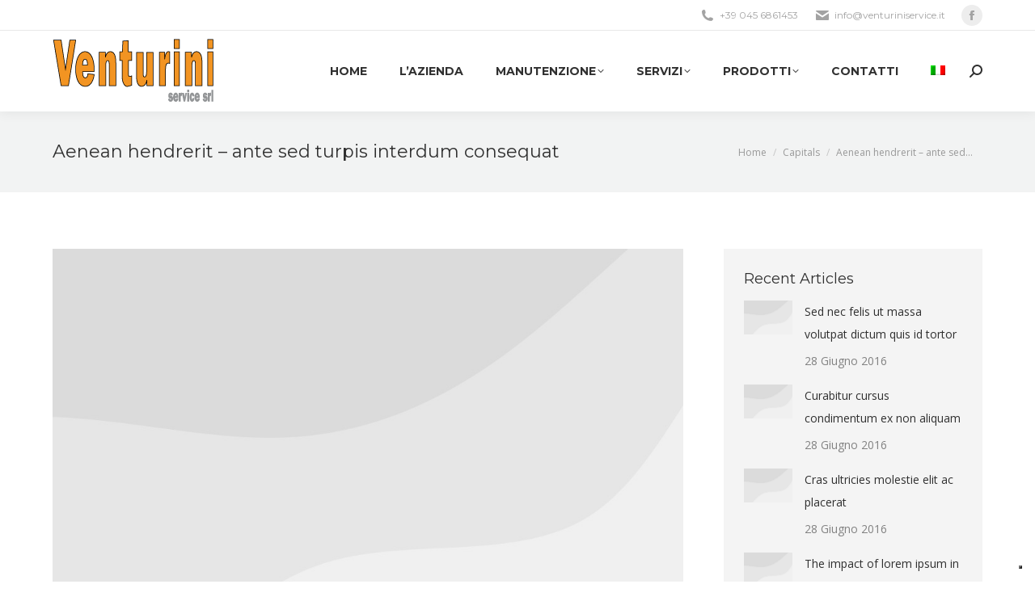

--- FILE ---
content_type: text/html; charset=UTF-8
request_url: https://venturiniservice.it/infrastructure-must-not-fall-down-the-cracks/
body_size: 19599
content:
<!DOCTYPE html>
<!--[if !(IE 6) | !(IE 7) | !(IE 8)  ]><!-->
<html lang="it-IT" class="no-js">
<!--<![endif]-->
<head>
	<meta charset="UTF-8" />
		<meta name="viewport" content="width=device-width, initial-scale=1, maximum-scale=1, user-scalable=0">
		<meta name="theme-color" content="#f29324"/>	<link rel="profile" href="https://gmpg.org/xfn/11" />
	<meta name='robots' content='index, follow, max-image-preview:large, max-snippet:-1, max-video-preview:-1' />
	
	<link rel="alternate" hreflang="it" href="https://venturiniservice.it/infrastructure-must-not-fall-down-the-cracks/" />
<link rel="alternate" hreflang="x-default" href="https://venturiniservice.it/infrastructure-must-not-fall-down-the-cracks/" />

	<!-- This site is optimized with the Yoast SEO plugin v25.3.1 - https://yoast.com/wordpress/plugins/seo/ -->
	<link media="all" href="https://venturiniservice.it/wp-content/cache/autoptimize/css/autoptimize_07bb853eb29956d2faf23921481e6635.css" rel="stylesheet"><title>Aenean hendrerit - ante sed turpis interdum consequat - Venturini Service srl</title>
	<link rel="canonical" href="https://www.venturiniservice.it/infrastructure-must-not-fall-down-the-cracks/" />
	<meta property="og:locale" content="it_IT" />
	<meta property="og:type" content="article" />
	<meta property="og:title" content="Aenean hendrerit - ante sed turpis interdum consequat - Venturini Service srl" />
	<meta property="og:description" content="Etiam varius, lacus nec tempor eleifend, ex justo lacinia diam, sit amet aliquet quam enim a leo. Etiam tristique metus eget ligula aliquam, eu pretium orci sollicitudin. Morbi consectetur orci ac augue vulputate porta." />
	<meta property="og:url" content="https://www.venturiniservice.it/infrastructure-must-not-fall-down-the-cracks/" />
	<meta property="og:site_name" content="Venturini Service srl" />
	<meta property="article:publisher" content="https://www.facebook.com/Venturini-Service-srl-1001248519992711/?fref=ts" />
	<meta property="article:published_time" content="2016-04-28T00:24:35+00:00" />
	<meta name="author" content="admin" />
	<meta name="twitter:card" content="summary_large_image" />
	<meta name="twitter:label1" content="Scritto da" />
	<meta name="twitter:data1" content="admin" />
	<meta name="twitter:label2" content="Tempo di lettura stimato" />
	<meta name="twitter:data2" content="2 minuti" />
	<script type="application/ld+json" class="yoast-schema-graph">{"@context":"https://schema.org","@graph":[{"@type":"WebPage","@id":"https://www.venturiniservice.it/infrastructure-must-not-fall-down-the-cracks/","url":"https://www.venturiniservice.it/infrastructure-must-not-fall-down-the-cracks/","name":"Aenean hendrerit - ante sed turpis interdum consequat - Venturini Service srl","isPartOf":{"@id":"https://www.venturiniservice.it/#website"},"primaryImageOfPage":{"@id":"https://www.venturiniservice.it/infrastructure-must-not-fall-down-the-cracks/#primaryimage"},"image":{"@id":"https://www.venturiniservice.it/infrastructure-must-not-fall-down-the-cracks/#primaryimage"},"thumbnailUrl":"","datePublished":"2016-04-28T00:24:35+00:00","author":{"@id":"https://www.venturiniservice.it/#/schema/person/d0e83902f8025da73e2b7b011e8776ea"},"breadcrumb":{"@id":"https://www.venturiniservice.it/infrastructure-must-not-fall-down-the-cracks/#breadcrumb"},"inLanguage":"it-IT","potentialAction":[{"@type":"ReadAction","target":["https://www.venturiniservice.it/infrastructure-must-not-fall-down-the-cracks/"]}]},{"@type":"ImageObject","inLanguage":"it-IT","@id":"https://www.venturiniservice.it/infrastructure-must-not-fall-down-the-cracks/#primaryimage","url":"","contentUrl":""},{"@type":"BreadcrumbList","@id":"https://www.venturiniservice.it/infrastructure-must-not-fall-down-the-cracks/#breadcrumb","itemListElement":[{"@type":"ListItem","position":1,"name":"Home","item":"https://www.venturiniservice.it/"},{"@type":"ListItem","position":2,"name":"Aenean hendrerit &#8211; ante sed turpis interdum consequat"}]},{"@type":"WebSite","@id":"https://www.venturiniservice.it/#website","url":"https://www.venturiniservice.it/","name":"Venturini Service srl","description":"Assistenza manutenzione riparazione gru Verona","potentialAction":[{"@type":"SearchAction","target":{"@type":"EntryPoint","urlTemplate":"https://www.venturiniservice.it/?s={search_term_string}"},"query-input":{"@type":"PropertyValueSpecification","valueRequired":true,"valueName":"search_term_string"}}],"inLanguage":"it-IT"},{"@type":"Person","@id":"https://www.venturiniservice.it/#/schema/person/d0e83902f8025da73e2b7b011e8776ea","name":"admin","image":{"@type":"ImageObject","inLanguage":"it-IT","@id":"https://www.venturiniservice.it/#/schema/person/image/","url":"https://secure.gravatar.com/avatar/11d2a464b8bdd98bd870c9be4f753b655891eb8d5adfc0062e48bf5c95fed180?s=96&d=mm&r=g","contentUrl":"https://secure.gravatar.com/avatar/11d2a464b8bdd98bd870c9be4f753b655891eb8d5adfc0062e48bf5c95fed180?s=96&d=mm&r=g","caption":"admin"},"url":"https://venturiniservice.it/author/admin/"}]}</script>
	<!-- / Yoast SEO plugin. -->


<link rel='dns-prefetch' href='//fonts.googleapis.com' />
<link rel="alternate" type="application/rss+xml" title="Venturini Service srl &raquo; Feed" href="https://venturiniservice.it/feed/" />
<link rel="alternate" type="application/rss+xml" title="Venturini Service srl &raquo; Feed dei commenti" href="https://venturiniservice.it/comments/feed/" />
<link rel="alternate" type="application/rss+xml" title="Venturini Service srl &raquo; Aenean hendrerit &#8211; ante sed turpis interdum consequat Feed dei commenti" href="https://venturiniservice.it/infrastructure-must-not-fall-down-the-cracks/feed/" />
		<!-- This site uses the Google Analytics by MonsterInsights plugin v9.6.0 - Using Analytics tracking - https://www.monsterinsights.com/ -->
							<script src="//www.googletagmanager.com/gtag/js?id=G-PJ1909M6CT"  data-cfasync="false" data-wpfc-render="false" async></script>
			<script data-cfasync="false" data-wpfc-render="false">
				var mi_version = '9.6.0';
				var mi_track_user = true;
				var mi_no_track_reason = '';
								var MonsterInsightsDefaultLocations = {"page_location":"https:\/\/venturiniservice.it\/infrastructure-must-not-fall-down-the-cracks\/"};
								if ( typeof MonsterInsightsPrivacyGuardFilter === 'function' ) {
					var MonsterInsightsLocations = (typeof MonsterInsightsExcludeQuery === 'object') ? MonsterInsightsPrivacyGuardFilter( MonsterInsightsExcludeQuery ) : MonsterInsightsPrivacyGuardFilter( MonsterInsightsDefaultLocations );
				} else {
					var MonsterInsightsLocations = (typeof MonsterInsightsExcludeQuery === 'object') ? MonsterInsightsExcludeQuery : MonsterInsightsDefaultLocations;
				}

								var disableStrs = [
										'ga-disable-G-PJ1909M6CT',
									];

				/* Function to detect opted out users */
				function __gtagTrackerIsOptedOut() {
					for (var index = 0; index < disableStrs.length; index++) {
						if (document.cookie.indexOf(disableStrs[index] + '=true') > -1) {
							return true;
						}
					}

					return false;
				}

				/* Disable tracking if the opt-out cookie exists. */
				if (__gtagTrackerIsOptedOut()) {
					for (var index = 0; index < disableStrs.length; index++) {
						window[disableStrs[index]] = true;
					}
				}

				/* Opt-out function */
				function __gtagTrackerOptout() {
					for (var index = 0; index < disableStrs.length; index++) {
						document.cookie = disableStrs[index] + '=true; expires=Thu, 31 Dec 2099 23:59:59 UTC; path=/';
						window[disableStrs[index]] = true;
					}
				}

				if ('undefined' === typeof gaOptout) {
					function gaOptout() {
						__gtagTrackerOptout();
					}
				}
								window.dataLayer = window.dataLayer || [];

				window.MonsterInsightsDualTracker = {
					helpers: {},
					trackers: {},
				};
				if (mi_track_user) {
					function __gtagDataLayer() {
						dataLayer.push(arguments);
					}

					function __gtagTracker(type, name, parameters) {
						if (!parameters) {
							parameters = {};
						}

						if (parameters.send_to) {
							__gtagDataLayer.apply(null, arguments);
							return;
						}

						if (type === 'event') {
														parameters.send_to = monsterinsights_frontend.v4_id;
							var hookName = name;
							if (typeof parameters['event_category'] !== 'undefined') {
								hookName = parameters['event_category'] + ':' + name;
							}

							if (typeof MonsterInsightsDualTracker.trackers[hookName] !== 'undefined') {
								MonsterInsightsDualTracker.trackers[hookName](parameters);
							} else {
								__gtagDataLayer('event', name, parameters);
							}
							
						} else {
							__gtagDataLayer.apply(null, arguments);
						}
					}

					__gtagTracker('js', new Date());
					__gtagTracker('set', {
						'developer_id.dZGIzZG': true,
											});
					if ( MonsterInsightsLocations.page_location ) {
						__gtagTracker('set', MonsterInsightsLocations);
					}
										__gtagTracker('config', 'G-PJ1909M6CT', {"forceSSL":"true","link_attribution":"true"} );
															window.gtag = __gtagTracker;										(function () {
						/* https://developers.google.com/analytics/devguides/collection/analyticsjs/ */
						/* ga and __gaTracker compatibility shim. */
						var noopfn = function () {
							return null;
						};
						var newtracker = function () {
							return new Tracker();
						};
						var Tracker = function () {
							return null;
						};
						var p = Tracker.prototype;
						p.get = noopfn;
						p.set = noopfn;
						p.send = function () {
							var args = Array.prototype.slice.call(arguments);
							args.unshift('send');
							__gaTracker.apply(null, args);
						};
						var __gaTracker = function () {
							var len = arguments.length;
							if (len === 0) {
								return;
							}
							var f = arguments[len - 1];
							if (typeof f !== 'object' || f === null || typeof f.hitCallback !== 'function') {
								if ('send' === arguments[0]) {
									var hitConverted, hitObject = false, action;
									if ('event' === arguments[1]) {
										if ('undefined' !== typeof arguments[3]) {
											hitObject = {
												'eventAction': arguments[3],
												'eventCategory': arguments[2],
												'eventLabel': arguments[4],
												'value': arguments[5] ? arguments[5] : 1,
											}
										}
									}
									if ('pageview' === arguments[1]) {
										if ('undefined' !== typeof arguments[2]) {
											hitObject = {
												'eventAction': 'page_view',
												'page_path': arguments[2],
											}
										}
									}
									if (typeof arguments[2] === 'object') {
										hitObject = arguments[2];
									}
									if (typeof arguments[5] === 'object') {
										Object.assign(hitObject, arguments[5]);
									}
									if ('undefined' !== typeof arguments[1].hitType) {
										hitObject = arguments[1];
										if ('pageview' === hitObject.hitType) {
											hitObject.eventAction = 'page_view';
										}
									}
									if (hitObject) {
										action = 'timing' === arguments[1].hitType ? 'timing_complete' : hitObject.eventAction;
										hitConverted = mapArgs(hitObject);
										__gtagTracker('event', action, hitConverted);
									}
								}
								return;
							}

							function mapArgs(args) {
								var arg, hit = {};
								var gaMap = {
									'eventCategory': 'event_category',
									'eventAction': 'event_action',
									'eventLabel': 'event_label',
									'eventValue': 'event_value',
									'nonInteraction': 'non_interaction',
									'timingCategory': 'event_category',
									'timingVar': 'name',
									'timingValue': 'value',
									'timingLabel': 'event_label',
									'page': 'page_path',
									'location': 'page_location',
									'title': 'page_title',
									'referrer' : 'page_referrer',
								};
								for (arg in args) {
																		if (!(!args.hasOwnProperty(arg) || !gaMap.hasOwnProperty(arg))) {
										hit[gaMap[arg]] = args[arg];
									} else {
										hit[arg] = args[arg];
									}
								}
								return hit;
							}

							try {
								f.hitCallback();
							} catch (ex) {
							}
						};
						__gaTracker.create = newtracker;
						__gaTracker.getByName = newtracker;
						__gaTracker.getAll = function () {
							return [];
						};
						__gaTracker.remove = noopfn;
						__gaTracker.loaded = true;
						window['__gaTracker'] = __gaTracker;
					})();
									} else {
										console.log("");
					(function () {
						function __gtagTracker() {
							return null;
						}

						window['__gtagTracker'] = __gtagTracker;
						window['gtag'] = __gtagTracker;
					})();
									}
			</script>
				<!-- / Google Analytics by MonsterInsights -->
		<script>
window._wpemojiSettings = {"baseUrl":"https:\/\/s.w.org\/images\/core\/emoji\/16.0.1\/72x72\/","ext":".png","svgUrl":"https:\/\/s.w.org\/images\/core\/emoji\/16.0.1\/svg\/","svgExt":".svg","source":{"concatemoji":"https:\/\/venturiniservice.it\/wp-includes\/js\/wp-emoji-release.min.js?ver=6.8.3"}};
/*! This file is auto-generated */
!function(s,n){var o,i,e;function c(e){try{var t={supportTests:e,timestamp:(new Date).valueOf()};sessionStorage.setItem(o,JSON.stringify(t))}catch(e){}}function p(e,t,n){e.clearRect(0,0,e.canvas.width,e.canvas.height),e.fillText(t,0,0);var t=new Uint32Array(e.getImageData(0,0,e.canvas.width,e.canvas.height).data),a=(e.clearRect(0,0,e.canvas.width,e.canvas.height),e.fillText(n,0,0),new Uint32Array(e.getImageData(0,0,e.canvas.width,e.canvas.height).data));return t.every(function(e,t){return e===a[t]})}function u(e,t){e.clearRect(0,0,e.canvas.width,e.canvas.height),e.fillText(t,0,0);for(var n=e.getImageData(16,16,1,1),a=0;a<n.data.length;a++)if(0!==n.data[a])return!1;return!0}function f(e,t,n,a){switch(t){case"flag":return n(e,"\ud83c\udff3\ufe0f\u200d\u26a7\ufe0f","\ud83c\udff3\ufe0f\u200b\u26a7\ufe0f")?!1:!n(e,"\ud83c\udde8\ud83c\uddf6","\ud83c\udde8\u200b\ud83c\uddf6")&&!n(e,"\ud83c\udff4\udb40\udc67\udb40\udc62\udb40\udc65\udb40\udc6e\udb40\udc67\udb40\udc7f","\ud83c\udff4\u200b\udb40\udc67\u200b\udb40\udc62\u200b\udb40\udc65\u200b\udb40\udc6e\u200b\udb40\udc67\u200b\udb40\udc7f");case"emoji":return!a(e,"\ud83e\udedf")}return!1}function g(e,t,n,a){var r="undefined"!=typeof WorkerGlobalScope&&self instanceof WorkerGlobalScope?new OffscreenCanvas(300,150):s.createElement("canvas"),o=r.getContext("2d",{willReadFrequently:!0}),i=(o.textBaseline="top",o.font="600 32px Arial",{});return e.forEach(function(e){i[e]=t(o,e,n,a)}),i}function t(e){var t=s.createElement("script");t.src=e,t.defer=!0,s.head.appendChild(t)}"undefined"!=typeof Promise&&(o="wpEmojiSettingsSupports",i=["flag","emoji"],n.supports={everything:!0,everythingExceptFlag:!0},e=new Promise(function(e){s.addEventListener("DOMContentLoaded",e,{once:!0})}),new Promise(function(t){var n=function(){try{var e=JSON.parse(sessionStorage.getItem(o));if("object"==typeof e&&"number"==typeof e.timestamp&&(new Date).valueOf()<e.timestamp+604800&&"object"==typeof e.supportTests)return e.supportTests}catch(e){}return null}();if(!n){if("undefined"!=typeof Worker&&"undefined"!=typeof OffscreenCanvas&&"undefined"!=typeof URL&&URL.createObjectURL&&"undefined"!=typeof Blob)try{var e="postMessage("+g.toString()+"("+[JSON.stringify(i),f.toString(),p.toString(),u.toString()].join(",")+"));",a=new Blob([e],{type:"text/javascript"}),r=new Worker(URL.createObjectURL(a),{name:"wpTestEmojiSupports"});return void(r.onmessage=function(e){c(n=e.data),r.terminate(),t(n)})}catch(e){}c(n=g(i,f,p,u))}t(n)}).then(function(e){for(var t in e)n.supports[t]=e[t],n.supports.everything=n.supports.everything&&n.supports[t],"flag"!==t&&(n.supports.everythingExceptFlag=n.supports.everythingExceptFlag&&n.supports[t]);n.supports.everythingExceptFlag=n.supports.everythingExceptFlag&&!n.supports.flag,n.DOMReady=!1,n.readyCallback=function(){n.DOMReady=!0}}).then(function(){return e}).then(function(){var e;n.supports.everything||(n.readyCallback(),(e=n.source||{}).concatemoji?t(e.concatemoji):e.wpemoji&&e.twemoji&&(t(e.twemoji),t(e.wpemoji)))}))}((window,document),window._wpemojiSettings);
</script>













<link rel='stylesheet' id='dt-web-fonts-css' href='https://fonts.googleapis.com/css?family=Open+Sans:400,600,700%7CMontserrat:400,600,700' media='all' />











<script src="https://venturiniservice.it/wp-includes/js/jquery/jquery.min.js?ver=3.7.1" id="jquery-core-js"></script>
<script src="https://venturiniservice.it/wp-includes/js/jquery/jquery-migrate.min.js?ver=3.4.1" id="jquery-migrate-js"></script>
<script id="wpml-cookie-js-extra">
var wpml_cookies = {"wp-wpml_current_language":{"value":"it","expires":1,"path":"\/"}};
var wpml_cookies = {"wp-wpml_current_language":{"value":"it","expires":1,"path":"\/"}};
</script>
<script src="https://venturiniservice.it/wp-content/plugins/sitepress-multilingual-cms/res/js/cookies/language-cookie.js?ver=476000" id="wpml-cookie-js" defer data-wp-strategy="defer"></script>
<script src="https://venturiniservice.it/wp-content/plugins/google-analytics-for-wordpress/assets/js/frontend-gtag.min.js?ver=9.6.0" id="monsterinsights-frontend-script-js" async data-wp-strategy="async"></script>
<script data-cfasync="false" data-wpfc-render="false" id='monsterinsights-frontend-script-js-extra'>var monsterinsights_frontend = {"js_events_tracking":"true","download_extensions":"doc,pdf,ppt,zip,xls,docx,pptx,xlsx","inbound_paths":"[{\"path\":\"\\\/go\\\/\",\"label\":\"affiliate\"},{\"path\":\"\\\/recommend\\\/\",\"label\":\"affiliate\"}]","home_url":"https:\/\/venturiniservice.it","hash_tracking":"false","v4_id":"G-PJ1909M6CT"};</script>
<script id="dt-above-fold-js-extra">
var dtLocal = {"themeUrl":"https:\/\/venturiniservice.it\/wp-content\/themes\/dt-the7","passText":"Per visualizzare questo post protetto, inserire la password qui sotto:","moreButtonText":{"loading":"Caricamento...","loadMore":"Carica ancora"},"postID":"294","ajaxurl":"https:\/\/venturiniservice.it\/wp-admin\/admin-ajax.php","REST":{"baseUrl":"https:\/\/venturiniservice.it\/wp-json\/the7\/v1","endpoints":{"sendMail":"\/send-mail"}},"contactMessages":{"required":"One or more fields have an error. Please check and try again.","terms":"Please accept the privacy policy.","fillTheCaptchaError":"Please, fill the captcha."},"captchaSiteKey":"","ajaxNonce":"5bbb387901","pageData":"","themeSettings":{"smoothScroll":"off","lazyLoading":false,"desktopHeader":{"height":100},"ToggleCaptionEnabled":"disabled","ToggleCaption":"Navigation","floatingHeader":{"showAfter":140,"showMenu":true,"height":70,"logo":{"showLogo":true,"html":"<img class=\" preload-me\" src=\"https:\/\/venturiniservice.it\/wp-content\/uploads\/2016\/12\/logo_venturini_200x80.png\" srcset=\"https:\/\/venturiniservice.it\/wp-content\/uploads\/2016\/12\/logo_venturini_200x80.png 200w, https:\/\/venturiniservice.it\/wp-content\/uploads\/2016\/12\/logo_venturini_200x80.png 200w\" width=\"200\" height=\"80\"   sizes=\"200px\" alt=\"Venturini Service srl\" \/>","url":"https:\/\/venturiniservice.it\/"}},"topLine":{"floatingTopLine":{"logo":{"showLogo":false,"html":""}}},"mobileHeader":{"firstSwitchPoint":990,"secondSwitchPoint":700,"firstSwitchPointHeight":60,"secondSwitchPointHeight":60,"mobileToggleCaptionEnabled":"disabled","mobileToggleCaption":"Menu"},"stickyMobileHeaderFirstSwitch":{"logo":{"html":"<img class=\" preload-me\" src=\"https:\/\/venturiniservice.it\/wp-content\/uploads\/2016\/12\/logo_venturini_200x80.png\" srcset=\"https:\/\/venturiniservice.it\/wp-content\/uploads\/2016\/12\/logo_venturini_200x80.png 200w, https:\/\/venturiniservice.it\/wp-content\/uploads\/2016\/12\/logo_venturini_200x80.png 200w\" width=\"200\" height=\"80\"   sizes=\"200px\" alt=\"Venturini Service srl\" \/>"}},"stickyMobileHeaderSecondSwitch":{"logo":{"html":"<img class=\" preload-me\" src=\"https:\/\/venturiniservice.it\/wp-content\/uploads\/2016\/12\/logo_venturini_200x80.png\" srcset=\"https:\/\/venturiniservice.it\/wp-content\/uploads\/2016\/12\/logo_venturini_200x80.png 200w, https:\/\/venturiniservice.it\/wp-content\/uploads\/2016\/12\/logo_venturini_200x80.png 200w\" width=\"200\" height=\"80\"   sizes=\"200px\" alt=\"Venturini Service srl\" \/>"}},"sidebar":{"switchPoint":970},"boxedWidth":"1280px"},"VCMobileScreenWidth":"768"};
var dtShare = {"shareButtonText":{"facebook":"Share on Facebook","twitter":"Share on X","pinterest":"Pin it","linkedin":"Share on Linkedin","whatsapp":"Share on Whatsapp"},"overlayOpacity":"85"};
</script>
<script src="https://venturiniservice.it/wp-content/themes/dt-the7/js/above-the-fold.min.js?ver=12.5.3" id="dt-above-fold-js"></script>
<script></script><link rel="https://api.w.org/" href="https://venturiniservice.it/wp-json/" /><link rel="alternate" title="JSON" type="application/json" href="https://venturiniservice.it/wp-json/wp/v2/posts/294" /><link rel="EditURI" type="application/rsd+xml" title="RSD" href="https://venturiniservice.it/xmlrpc.php?rsd" />
<meta name="generator" content="WordPress 6.8.3" />
<link rel='shortlink' href='https://venturiniservice.it/?p=294' />
<link rel="alternate" title="oEmbed (JSON)" type="application/json+oembed" href="https://venturiniservice.it/wp-json/oembed/1.0/embed?url=https%3A%2F%2Fventuriniservice.it%2Finfrastructure-must-not-fall-down-the-cracks%2F" />
<link rel="alternate" title="oEmbed (XML)" type="text/xml+oembed" href="https://venturiniservice.it/wp-json/oembed/1.0/embed?url=https%3A%2F%2Fventuriniservice.it%2Finfrastructure-must-not-fall-down-the-cracks%2F&#038;format=xml" />
<meta name="generator" content="WPML ver:4.7.6 stt:1,27;" />
<!-- HFCM by 99 Robots - Snippet # 1: Iubenda -->
<script type="text/javascript">
let ilang = document.documentElement.lang.slice(0, 2);
//console.log(ilang);

var _iub = _iub || [];
_iub.csConfiguration = {"askConsentAtCookiePolicyUpdate":true,"cookiePolicyInOtherWindow":true,"countryDetection":true,"enableFadp":true,"enableLgpd":true,"enableUspr":true,"floatingPreferencesButtonDisplay":"bottom-right","lgpdAppliesGlobally":false,"perPurposeConsent":true,"siteId":2748452,"whitelabel":false,"cookiePolicyId":97826083,"lang":ilang, "banner":{ "acceptButtonDisplay":true,"closeButtonDisplay":false,"customizeButtonDisplay":true,"explicitWithdrawal":true,"listPurposes":true,"position":"float-top-center","rejectButtonDisplay":true,"showPurposesToggles":true }};
</script>
<script type="text/javascript" src="https://cs.iubenda.com/autoblocking/2748452.js"></script>
<script type="text/javascript" src="//cdn.iubenda.com/cs/gpp/stub.js"></script>
<script type="text/javascript" src="//cdn.iubenda.com/cs/iubenda_cs.js" charset="UTF-8" async></script>
<!-- /end HFCM by 99 Robots -->
<link rel="pingback" href="https://venturiniservice.it/xmlrpc.php">
<meta name="generator" content="Powered by WPBakery Page Builder - drag and drop page builder for WordPress."/>
<meta name="generator" content="Powered by Slider Revolution 6.7.34 - responsive, Mobile-Friendly Slider Plugin for WordPress with comfortable drag and drop interface." />
<link rel="icon" href="https://venturiniservice.it/wp-content/uploads/2016/12/logo_Favicon_Venturini_16x16_totale.png" type="image/png" sizes="16x16"/><link rel="icon" href="https://venturiniservice.it/wp-content/uploads/2016/12/logo_Favicon_Venturini_32x32_totale.png" type="image/png" sizes="32x32"/><script>function setREVStartSize(e){
			//window.requestAnimationFrame(function() {
				window.RSIW = window.RSIW===undefined ? window.innerWidth : window.RSIW;
				window.RSIH = window.RSIH===undefined ? window.innerHeight : window.RSIH;
				try {
					var pw = document.getElementById(e.c).parentNode.offsetWidth,
						newh;
					pw = pw===0 || isNaN(pw) || (e.l=="fullwidth" || e.layout=="fullwidth") ? window.RSIW : pw;
					e.tabw = e.tabw===undefined ? 0 : parseInt(e.tabw);
					e.thumbw = e.thumbw===undefined ? 0 : parseInt(e.thumbw);
					e.tabh = e.tabh===undefined ? 0 : parseInt(e.tabh);
					e.thumbh = e.thumbh===undefined ? 0 : parseInt(e.thumbh);
					e.tabhide = e.tabhide===undefined ? 0 : parseInt(e.tabhide);
					e.thumbhide = e.thumbhide===undefined ? 0 : parseInt(e.thumbhide);
					e.mh = e.mh===undefined || e.mh=="" || e.mh==="auto" ? 0 : parseInt(e.mh,0);
					if(e.layout==="fullscreen" || e.l==="fullscreen")
						newh = Math.max(e.mh,window.RSIH);
					else{
						e.gw = Array.isArray(e.gw) ? e.gw : [e.gw];
						for (var i in e.rl) if (e.gw[i]===undefined || e.gw[i]===0) e.gw[i] = e.gw[i-1];
						e.gh = e.el===undefined || e.el==="" || (Array.isArray(e.el) && e.el.length==0)? e.gh : e.el;
						e.gh = Array.isArray(e.gh) ? e.gh : [e.gh];
						for (var i in e.rl) if (e.gh[i]===undefined || e.gh[i]===0) e.gh[i] = e.gh[i-1];
											
						var nl = new Array(e.rl.length),
							ix = 0,
							sl;
						e.tabw = e.tabhide>=pw ? 0 : e.tabw;
						e.thumbw = e.thumbhide>=pw ? 0 : e.thumbw;
						e.tabh = e.tabhide>=pw ? 0 : e.tabh;
						e.thumbh = e.thumbhide>=pw ? 0 : e.thumbh;
						for (var i in e.rl) nl[i] = e.rl[i]<window.RSIW ? 0 : e.rl[i];
						sl = nl[0];
						for (var i in nl) if (sl>nl[i] && nl[i]>0) { sl = nl[i]; ix=i;}
						var m = pw>(e.gw[ix]+e.tabw+e.thumbw) ? 1 : (pw-(e.tabw+e.thumbw)) / (e.gw[ix]);
						newh =  (e.gh[ix] * m) + (e.tabh + e.thumbh);
					}
					var el = document.getElementById(e.c);
					if (el!==null && el) el.style.height = newh+"px";
					el = document.getElementById(e.c+"_wrapper");
					if (el!==null && el) {
						el.style.height = newh+"px";
						el.style.display = "block";
					}
				} catch(e){
					console.log("Failure at Presize of Slider:" + e)
				}
			//});
		  };</script>
<noscript><style> .wpb_animate_when_almost_visible { opacity: 1; }</style></noscript>
</head>
<body id="the7-body" class="wp-singular post-template-default single single-post postid-294 single-format-standard wp-embed-responsive wp-theme-dt-the7 the7-core-ver-2.7.10 dt-responsive-on right-mobile-menu-close-icon ouside-menu-close-icon mobile-hamburger-close-bg-enable mobile-hamburger-close-bg-hover-enable  fade-medium-mobile-menu-close-icon fade-medium-menu-close-icon srcset-enabled btn-flat custom-btn-color custom-btn-hover-color phantom-fade phantom-shadow-decoration phantom-main-logo-on floating-mobile-menu-icon top-header first-switch-logo-center first-switch-menu-left second-switch-logo-center second-switch-menu-left layzr-loading-on popup-message-style the7-ver-12.5.3 dt-fa-compatibility wpb-js-composer js-comp-ver-8.5 vc_responsive">
<!-- The7 12.5.3 -->

<div id="page" >
	<a class="skip-link screen-reader-text" href="#content">Skip to content</a>

<div class="masthead inline-header right widgets full-height shadow-decoration shadow-mobile-header-decoration small-mobile-menu-icon mobile-menu-icon-bg-on mobile-menu-icon-hover-bg-on dt-parent-menu-clickable show-sub-menu-on-hover"  role="banner">

	<div class="top-bar full-width-line">
	<div class="top-bar-bg" ></div>
	<div class="mini-widgets left-widgets"></div><div class="right-widgets mini-widgets"><span class="mini-contacts phone show-on-desktop in-top-bar-right in-menu-second-switch"><i class="fa-fw the7-mw-icon-phone-bold"></i>+39 045 6861453</span><span class="mini-contacts email show-on-desktop in-top-bar-right in-menu-second-switch"><i class="fa-fw the7-mw-icon-mail-bold"></i>info@venturiniservice.it</span><div class="soc-ico show-on-desktop in-top-bar-right in-menu-second-switch custom-bg disabled-border border-off hover-accent-bg hover-disabled-border  hover-border-off"><a title="Facebook page opens in new window" href="https://www.facebook.com/Venturini-Service-srl-1001248519992711/?fref=ts" target="_blank" class="facebook"><span class="soc-font-icon"></span><span class="screen-reader-text">Facebook page opens in new window</span></a></div></div></div>

	<header class="header-bar">

		<div class="branding">
	<div id="site-title" class="assistive-text">Venturini Service srl</div>
	<div id="site-description" class="assistive-text">Assistenza manutenzione riparazione gru Verona</div>
	<a class="same-logo" href="https://venturiniservice.it/"><img class=" preload-me" src="https://venturiniservice.it/wp-content/uploads/2016/12/logo_venturini_200x80.png" srcset="https://venturiniservice.it/wp-content/uploads/2016/12/logo_venturini_200x80.png 200w, https://venturiniservice.it/wp-content/uploads/2016/12/logo_venturini_200x80.png 200w" width="200" height="80"   sizes="200px" alt="Venturini Service srl" /></a></div>

		<ul id="primary-menu" class="main-nav underline-decoration upwards-line level-arrows-on outside-item-remove-margin"><li class="menu-item menu-item-type-post_type menu-item-object-page menu-item-home menu-item-336 first depth-0"><a href='https://venturiniservice.it/' data-level='1'><span class="menu-item-text"><span class="menu-text">Home</span></span></a></li> <li class="menu-item menu-item-type-post_type menu-item-object-page menu-item-1304 depth-0"><a href='https://venturiniservice.it/lazienda/' data-level='1'><span class="menu-item-text"><span class="menu-text">L&#8217;azienda</span></span></a></li> <li class="menu-item menu-item-type-custom menu-item-object-custom menu-item-has-children menu-item-506 has-children depth-0"><a href='#' data-level='1'><span class="menu-item-text"><span class="menu-text">Manutenzione</span></span></a><ul class="sub-nav level-arrows-on"><li class="menu-item menu-item-type-post_type menu-item-object-page menu-item-696 first depth-1"><a href='https://venturiniservice.it/manutenzione-e-assistenza/' data-level='2'><span class="menu-item-text"><span class="menu-text">Manutenzione, montaggi e assistenza</span></span></a></li> <li class="menu-item menu-item-type-post_type menu-item-object-page menu-item-719 depth-1"><a href='https://venturiniservice.it/verifiche-gru-e-carroponti/' data-level='2'><span class="menu-item-text"><span class="menu-text">Verifiche gru e carroponti</span></span></a></li> <li class="menu-item menu-item-type-post_type menu-item-object-page menu-item-740 depth-1"><a href='https://venturiniservice.it/verifica-attrezzature-di-sollevamento-sottogancio/' data-level='2'><span class="menu-item-text"><span class="menu-text">Verifica attrezzature di sollevamento sottogancio</span></span></a></li> </ul></li> <li class="menu-item menu-item-type-custom menu-item-object-custom menu-item-has-children menu-item-565 has-children depth-0"><a href='#' data-level='1'><span class="menu-item-text"><span class="menu-text">Servizi</span></span></a><ul class="sub-nav level-arrows-on"><li class="menu-item menu-item-type-post_type menu-item-object-page menu-item-775 first depth-1"><a href='https://venturiniservice.it/consulenza-e-progettazione/' data-level='2'><span class="menu-item-text"><span class="menu-text">Consulenza e progettazione</span></span></a></li> <li class="menu-item menu-item-type-post_type menu-item-object-page menu-item-768 depth-1"><a href='https://venturiniservice.it/calcolo-cicli-vita-residua/' data-level='2'><span class="menu-item-text"><span class="menu-text">Calcolo cicli di vita residua</span></span></a></li> <li class="menu-item menu-item-type-post_type menu-item-object-page menu-item-751 depth-1"><a href='https://venturiniservice.it/corsi-di-formazione/' data-level='2'><span class="menu-item-text"><span class="menu-text">Corsi di formazione</span></span></a></li> </ul></li> <li class="menu-item menu-item-type-post_type menu-item-object-page menu-item-has-children menu-item-370 has-children depth-0"><a href='https://venturiniservice.it/prodotti/' data-level='1'><span class="menu-item-text"><span class="menu-text">Prodotti</span></span></a><ul class="sub-nav level-arrows-on"><li class="menu-item menu-item-type-post_type menu-item-object-page menu-item-498 first depth-1"><a href='https://venturiniservice.it/prodotti/gru-a-bandiera/' data-level='2'><span class="menu-item-text"><span class="menu-text">Gru a bandiera</span></span></a></li> <li class="menu-item menu-item-type-post_type menu-item-object-page menu-item-2070 depth-1"><a href='https://venturiniservice.it/prodotti/bilancini-carica-tubi-nei-container/' data-level='2'><span class="menu-item-text"><span class="menu-text">Bilancini carica tubi-travi nei container (novità)</span></span></a></li> <li class="menu-item menu-item-type-post_type menu-item-object-page menu-item-605 depth-1"><a href='https://venturiniservice.it/prodotti/bilancini-di-sollevamento-speedy-box/' data-level='2'><span class="menu-item-text"><span class="menu-text">Bilancini carica lastre nei container</span></span></a></li> <li class="menu-item menu-item-type-post_type menu-item-object-page menu-item-1647 depth-1"><a href='https://venturiniservice.it/prodotti/paranchi-di-sollevamento/' data-level='2'><span class="menu-item-text"><span class="menu-text">Paranchi di sollevamento</span></span></a></li> <li class="menu-item menu-item-type-post_type menu-item-object-page menu-item-622 depth-1"><a href='https://venturiniservice.it/prodotti/cavallette-portalastre/' data-level='2'><span class="menu-item-text"><span class="menu-text">Cavallette porta lastre</span></span></a></li> <li class="menu-item menu-item-type-post_type menu-item-object-page menu-item-639 depth-1"><a href='https://venturiniservice.it/prodotti/gru-nautiche/' data-level='2'><span class="menu-item-text"><span class="menu-text">Gru nautiche</span></span></a></li> <li class="menu-item menu-item-type-post_type menu-item-object-page menu-item-676 depth-1"><a href='https://venturiniservice.it/prodotti/accessori-di-sollevamento/' data-level='2'><span class="menu-item-text"><span class="menu-text">Accessori di Sollevamento</span></span></a></li> <li class="menu-item menu-item-type-post_type menu-item-object-page menu-item-658 depth-1"><a href='https://venturiniservice.it/prodotti/macchinari-usati/' data-level='2'><span class="menu-item-text"><span class="menu-text">Macchinari Usati e Revisionati</span></span></a></li> <li class="menu-item menu-item-type-post_type menu-item-object-page menu-item-1157 depth-1"><a href='https://venturiniservice.it/prodotti/galleria-immagini/' data-level='2'><span class="menu-item-text"><span class="menu-text">Galleria Immagini</span></span></a></li> </ul></li> <li class="menu-item menu-item-type-post_type menu-item-object-page menu-item-346 depth-0"><a href='https://venturiniservice.it/contatti/' data-level='1'><span class="menu-item-text"><span class="menu-text">Contatti</span></span></a></li> <li class="menu-item wpml-ls-slot-19 wpml-ls-item wpml-ls-item-it wpml-ls-current-language wpml-ls-menu-item wpml-ls-first-item wpml-ls-last-item menu-item-type-wpml_ls_menu_item menu-item-object-wpml_ls_menu_item menu-item-wpml-ls-19-it last depth-0"><a href='https://venturiniservice.it/infrastructure-must-not-fall-down-the-cracks/' title='Passa a ' data-level='1'><span class="menu-item-text"><span class="menu-text"><img
            class="wpml-ls-flag"
            src="https://venturiniservice.it/wp-content/plugins/sitepress-multilingual-cms/res/flags/it.png"
            alt="Italiano"
            
            
    /></span></span></a></li> </ul>
		<div class="mini-widgets"><div class="mini-search show-on-desktop near-logo-first-switch near-logo-second-switch popup-search custom-icon"><form class="searchform mini-widget-searchform" role="search" method="get" action="https://venturiniservice.it/">

	<div class="screen-reader-text">Search:</div>

	
		<a href="" class="submit text-disable"><i class=" mw-icon the7-mw-icon-search-bold"></i></a>
		<div class="popup-search-wrap">
			<input type="text" aria-label="Search" class="field searchform-s" name="s" value="" placeholder="Type and hit enter &hellip;" title="Search form"/>
			<a href="" class="search-icon"><i class="the7-mw-icon-search-bold"></i></a>
		</div>

	<input type="hidden" name="lang" value="it"/>		<input type="submit" class="assistive-text searchsubmit" value="Go!"/>
</form>
</div></div>
	</header>

</div>
<div role="navigation" aria-label="Main Menu" class="dt-mobile-header mobile-menu-show-divider">
	<div class="dt-close-mobile-menu-icon" aria-label="Close" role="button" tabindex="0"><div class="close-line-wrap"><span class="close-line"></span><span class="close-line"></span><span class="close-line"></span></div></div>	<ul id="mobile-menu" class="mobile-main-nav">
		<li class="menu-item menu-item-type-post_type menu-item-object-page menu-item-home menu-item-336 first depth-0"><a href='https://venturiniservice.it/' data-level='1'><span class="menu-item-text"><span class="menu-text">Home</span></span></a></li> <li class="menu-item menu-item-type-post_type menu-item-object-page menu-item-1304 depth-0"><a href='https://venturiniservice.it/lazienda/' data-level='1'><span class="menu-item-text"><span class="menu-text">L&#8217;azienda</span></span></a></li> <li class="menu-item menu-item-type-custom menu-item-object-custom menu-item-has-children menu-item-506 has-children depth-0"><a href='#' data-level='1'><span class="menu-item-text"><span class="menu-text">Manutenzione</span></span></a><ul class="sub-nav level-arrows-on"><li class="menu-item menu-item-type-post_type menu-item-object-page menu-item-696 first depth-1"><a href='https://venturiniservice.it/manutenzione-e-assistenza/' data-level='2'><span class="menu-item-text"><span class="menu-text">Manutenzione, montaggi e assistenza</span></span></a></li> <li class="menu-item menu-item-type-post_type menu-item-object-page menu-item-719 depth-1"><a href='https://venturiniservice.it/verifiche-gru-e-carroponti/' data-level='2'><span class="menu-item-text"><span class="menu-text">Verifiche gru e carroponti</span></span></a></li> <li class="menu-item menu-item-type-post_type menu-item-object-page menu-item-740 depth-1"><a href='https://venturiniservice.it/verifica-attrezzature-di-sollevamento-sottogancio/' data-level='2'><span class="menu-item-text"><span class="menu-text">Verifica attrezzature di sollevamento sottogancio</span></span></a></li> </ul></li> <li class="menu-item menu-item-type-custom menu-item-object-custom menu-item-has-children menu-item-565 has-children depth-0"><a href='#' data-level='1'><span class="menu-item-text"><span class="menu-text">Servizi</span></span></a><ul class="sub-nav level-arrows-on"><li class="menu-item menu-item-type-post_type menu-item-object-page menu-item-775 first depth-1"><a href='https://venturiniservice.it/consulenza-e-progettazione/' data-level='2'><span class="menu-item-text"><span class="menu-text">Consulenza e progettazione</span></span></a></li> <li class="menu-item menu-item-type-post_type menu-item-object-page menu-item-768 depth-1"><a href='https://venturiniservice.it/calcolo-cicli-vita-residua/' data-level='2'><span class="menu-item-text"><span class="menu-text">Calcolo cicli di vita residua</span></span></a></li> <li class="menu-item menu-item-type-post_type menu-item-object-page menu-item-751 depth-1"><a href='https://venturiniservice.it/corsi-di-formazione/' data-level='2'><span class="menu-item-text"><span class="menu-text">Corsi di formazione</span></span></a></li> </ul></li> <li class="menu-item menu-item-type-post_type menu-item-object-page menu-item-has-children menu-item-370 has-children depth-0"><a href='https://venturiniservice.it/prodotti/' data-level='1'><span class="menu-item-text"><span class="menu-text">Prodotti</span></span></a><ul class="sub-nav level-arrows-on"><li class="menu-item menu-item-type-post_type menu-item-object-page menu-item-498 first depth-1"><a href='https://venturiniservice.it/prodotti/gru-a-bandiera/' data-level='2'><span class="menu-item-text"><span class="menu-text">Gru a bandiera</span></span></a></li> <li class="menu-item menu-item-type-post_type menu-item-object-page menu-item-2070 depth-1"><a href='https://venturiniservice.it/prodotti/bilancini-carica-tubi-nei-container/' data-level='2'><span class="menu-item-text"><span class="menu-text">Bilancini carica tubi-travi nei container (novità)</span></span></a></li> <li class="menu-item menu-item-type-post_type menu-item-object-page menu-item-605 depth-1"><a href='https://venturiniservice.it/prodotti/bilancini-di-sollevamento-speedy-box/' data-level='2'><span class="menu-item-text"><span class="menu-text">Bilancini carica lastre nei container</span></span></a></li> <li class="menu-item menu-item-type-post_type menu-item-object-page menu-item-1647 depth-1"><a href='https://venturiniservice.it/prodotti/paranchi-di-sollevamento/' data-level='2'><span class="menu-item-text"><span class="menu-text">Paranchi di sollevamento</span></span></a></li> <li class="menu-item menu-item-type-post_type menu-item-object-page menu-item-622 depth-1"><a href='https://venturiniservice.it/prodotti/cavallette-portalastre/' data-level='2'><span class="menu-item-text"><span class="menu-text">Cavallette porta lastre</span></span></a></li> <li class="menu-item menu-item-type-post_type menu-item-object-page menu-item-639 depth-1"><a href='https://venturiniservice.it/prodotti/gru-nautiche/' data-level='2'><span class="menu-item-text"><span class="menu-text">Gru nautiche</span></span></a></li> <li class="menu-item menu-item-type-post_type menu-item-object-page menu-item-676 depth-1"><a href='https://venturiniservice.it/prodotti/accessori-di-sollevamento/' data-level='2'><span class="menu-item-text"><span class="menu-text">Accessori di Sollevamento</span></span></a></li> <li class="menu-item menu-item-type-post_type menu-item-object-page menu-item-658 depth-1"><a href='https://venturiniservice.it/prodotti/macchinari-usati/' data-level='2'><span class="menu-item-text"><span class="menu-text">Macchinari Usati e Revisionati</span></span></a></li> <li class="menu-item menu-item-type-post_type menu-item-object-page menu-item-1157 depth-1"><a href='https://venturiniservice.it/prodotti/galleria-immagini/' data-level='2'><span class="menu-item-text"><span class="menu-text">Galleria Immagini</span></span></a></li> </ul></li> <li class="menu-item menu-item-type-post_type menu-item-object-page menu-item-346 depth-0"><a href='https://venturiniservice.it/contatti/' data-level='1'><span class="menu-item-text"><span class="menu-text">Contatti</span></span></a></li> <li class="menu-item wpml-ls-slot-19 wpml-ls-item wpml-ls-item-it wpml-ls-current-language wpml-ls-menu-item wpml-ls-first-item wpml-ls-last-item menu-item-type-wpml_ls_menu_item menu-item-object-wpml_ls_menu_item menu-item-wpml-ls-19-it last depth-0"><a href='https://venturiniservice.it/infrastructure-must-not-fall-down-the-cracks/' title='Passa a ' data-level='1'><span class="menu-item-text"><span class="menu-text"><img
            class="wpml-ls-flag"
            src="https://venturiniservice.it/wp-content/plugins/sitepress-multilingual-cms/res/flags/it.png"
            alt="Italiano"
            
            
    /></span></span></a></li> 	</ul>
	<div class='mobile-mini-widgets-in-menu'></div>
</div>


		<div class="page-title title-left solid-bg">
			<div class="wf-wrap">

				<div class="page-title-head hgroup"><h1 class="entry-title">Aenean hendrerit &#8211; ante sed turpis interdum consequat</h1></div><div class="page-title-breadcrumbs"><div class="assistive-text">You are here:</div><ol class="breadcrumbs text-small" itemscope itemtype="https://schema.org/BreadcrumbList"><li itemprop="itemListElement" itemscope itemtype="https://schema.org/ListItem"><a itemprop="item" href="https://venturiniservice.it/" title="Home"><span itemprop="name">Home</span></a><meta itemprop="position" content="1" /></li><li itemprop="itemListElement" itemscope itemtype="https://schema.org/ListItem"><a itemprop="item" href="https://venturiniservice.it/category/capitals/" title="Capitals"><span itemprop="name">Capitals</span></a><meta itemprop="position" content="2" /></li><li class="current" itemprop="itemListElement" itemscope itemtype="https://schema.org/ListItem"><span itemprop="name">Aenean hendrerit &#8211; ante sed&hellip;</span><meta itemprop="position" content="3" /></li></ol></div>			</div>
		</div>

		

<div id="main" class="sidebar-right sidebar-divider-off">

	
	<div class="main-gradient"></div>
	<div class="wf-wrap">
	<div class="wf-container-main">

	

			<div id="content" class="content" role="main">

				
<article id="post-294" class="single-postlike post-294 post type-post status-publish format-standard has-post-thumbnail category-capitals category-construction category-investment tag-build tag-construction tag-finance tag-property tag-world category-2 category-3 category-4 description-off">

	<div class="post-thumbnail"><img class="preload-me lazy-load aspect" src="data:image/svg+xml,%3Csvg%20xmlns%3D&#39;http%3A%2F%2Fwww.w3.org%2F2000%2Fsvg&#39;%20viewBox%3D&#39;0%200%201000%20500&#39;%2F%3E" data-src="https://venturiniservice.it/wp-content/themes/dt-the7/images/noimage.jpg" data-srcset="https://venturiniservice.it/wp-content/themes/dt-the7/images/noimage.jpg 1000w" loading="eager" style="--ratio: 1000 / 500" sizes="(max-width: 1000px) 100vw, 1000px" width="1000" height="500"   alt="" /></div><div class="entry-content"><div class="wpb-content-wrapper"><div class="vc_row wpb_row vc_row-fluid dt-default" style="margin-top: 0px;margin-bottom: 0px"><div class="wpb_column vc_column_container vc_col-sm-12"><div class="vc_column-inner"><div class="wpb_wrapper">
	<div class="wpb_text_column wpb_content_element " >
		<div class="wpb_wrapper">
			<p>Nam eget mollis diam. Sed nec felis ut massa volutpat dictum quis id tortor. Maecenas hendrerit, dui quis condimentum eleifend, orci lacus rutrum libero, ac tempus sem justo quis ex. Mauris vestibulum dapibus auctor. Quisque fringilla, ex sed vestibulum sodales, arcu nisi placerat metus, eget interdum dolor arcu ac eros.</p>
<p>Cras ultricies molestie elit ac placerat. Phasellus at feugiat nunc, id molestie diam. Ut eu elit vel massa malesuada ornare in id magna. Vivamus pellentesque pulvinar porta. Curabitur cursus condimentum ex non aliquam</p>
<p>Vivamus non hendrerit tellus. Maecenas non lacus eget sapien finibus mollis id vel est. Integer vitae neque et lacus blandit venenatis a commodo libero. Nunc rutrum nisi eget nunc semper, nec aliquam lectus interdum.</p>
<p>Nunc lacus dui, hendrerit ut ligula vitae, hendrerit aliquet dui. Vestibulum ante ipsum primis in faucibus orci luctus et ultrices posuere cubilia Curae; Aliquam dignissim iaculis turpis in aliquet. Fusce leo eros, dignissim vel nibh ac, facilisis congue elit. Duis viverra nibh lectus, nec molestie libero suscipit lacinia. Nunc dapibus turpis nisl, porttitor pulvinar justo semper quis. Vivamus in dignissim ipsum. Nulla facilisi. Morbi non nulla a nulla scelerisque molestie. Donec id congue ligula.</p>
<p>Nullam imperdiet risus sapien, sed dictum mauris aliquam eget. Sed ut tellus vitae mauris feugiat consequat. Cras pretium metus ac ex dictum faucibus. Suspendisse malesuada, dolor sed porta fringilla, elit massa tincidunt elit, vitae blandit leo velit et leo. Cras ultricies molestie elit ac placerat. Phasellus at feugiat nunc, id molestie diam. Ut eu elit vel massa malesuada ornare in id magna. Vivamus pellentesque pulvinar porta. Curabitur cursus condimentum ex non aliquam. Morbi consequat, neque tincidunt auctor mattis, libero augue molestie nulla, at dapibus urna libero nec dolor. Aliquam venenatis magna eu libero finibus malesuada. Aenean hendrerit ante sed turpis interdum consequat. Proin eleifend nulla ac augue ultricies sodales.</p>

		</div>
	</div>
</div></div></div></div>
</div></div><div class="post-meta wf-mobile-collapsed"><div class="entry-meta"><span class="category-link">Categories:&nbsp;<a href="https://venturiniservice.it/category/capitals/" >Capitals</a>, <a href="https://venturiniservice.it/category/construction/" >Construction</a>, <a href="https://venturiniservice.it/category/investment/" >Investment</a></span><a class="author vcard" href="https://venturiniservice.it/author/admin/" title="View all posts by admin" rel="author">By <span class="fn">admin</span></a><a href="https://venturiniservice.it/2016/04/28/" title="1:24" class="data-link" rel="bookmark"><time class="entry-date updated" datetime="2016-04-28T01:24:35+02:00">28 Aprile 2016</time></a><a href="https://venturiniservice.it/infrastructure-must-not-fall-down-the-cracks/#respond" class="comment-link" >Lascia un commento</a></div><div class="entry-tags">Tags:&nbsp;<a href="https://venturiniservice.it/tag/build/" rel="tag">build</a><a href="https://venturiniservice.it/tag/construction/" rel="tag">construction</a><a href="https://venturiniservice.it/tag/finance/" rel="tag">finance</a><a href="https://venturiniservice.it/tag/property/" rel="tag">property</a><a href="https://venturiniservice.it/tag/world/" rel="tag">world</a></div></div><div class="single-share-box">
	<div class="share-link-description"><span class="share-link-icon"><svg version="1.1" id="Layer_1" xmlns="http://www.w3.org/2000/svg" xmlns:xlink="http://www.w3.org/1999/xlink" x="0px" y="0px" viewBox="0 0 16 16" style="enable-background:new 0 0 16 16;" xml:space="preserve"><path d="M11,2.5C11,1.1,12.1,0,13.5,0S16,1.1,16,2.5C16,3.9,14.9,5,13.5,5c-0.7,0-1.4-0.3-1.9-0.9L4.9,7.2c0.2,0.5,0.2,1,0,1.5l6.7,3.1c0.9-1,2.5-1.2,3.5-0.3s1.2,2.5,0.3,3.5s-2.5,1.2-3.5,0.3c-0.8-0.7-1.1-1.7-0.8-2.6L4.4,9.6c-0.9,1-2.5,1.2-3.5,0.3s-1.2-2.5-0.3-3.5s2.5-1.2,3.5-0.3c0.1,0.1,0.2,0.2,0.3,0.3l6.7-3.1C11,3,11,2.8,11,2.5z"/></svg></span>Share this post</div>
	<div class="share-buttons">
		<a class="twitter" href="https://twitter.com/share?url=https%3A%2F%2Fventuriniservice.it%2Finfrastructure-must-not-fall-down-the-cracks%2F&#038;text=Aenean+hendrerit+-+ante+sed+turpis+interdum+consequat" title="X" target="_blank" ><svg xmlns="http://www.w3.org/2000/svg" width="16" height="16" viewBox="0 0 512 512" fill="currentColor"><path d="M389.2 48h70.6L305.6 224.2 487 464H345L233.7 318.6 106.5 464H35.8L200.7 275.5 26.8 48H172.4L272.9 180.9 389.2 48zM364.4 421.8h39.1L151.1 88h-42L364.4 421.8z"/></svg><span class="soc-font-icon"></span><span class="social-text">Share on X</span><span class="screen-reader-text">Share on X</span></a>
<a class="pinterest pinit-marklet" href="//pinterest.com/pin/create/button/" title="Pinterest" target="_blank"  data-pin-config="above" data-pin-do="buttonBookmark"><svg xmlns="http://www.w3.org/2000/svg" width="16" height="16" fill="currentColor" class="bi bi-pinterest" viewBox="0 0 16 16"><path d="M8 0a8 8 0 0 0-2.915 15.452c-.07-.633-.134-1.606.027-2.297.146-.625.938-3.977.938-3.977s-.239-.479-.239-1.187c0-1.113.645-1.943 1.448-1.943.682 0 1.012.512 1.012 1.127 0 .686-.437 1.712-.663 2.663-.188.796.4 1.446 1.185 1.446 1.422 0 2.515-1.5 2.515-3.664 0-1.915-1.377-3.254-3.342-3.254-2.276 0-3.612 1.707-3.612 3.471 0 .688.265 1.425.595 1.826a.24.24 0 0 1 .056.23c-.061.252-.196.796-.222.907-.035.146-.116.177-.268.107-1-.465-1.624-1.926-1.624-3.1 0-2.523 1.834-4.84 5.286-4.84 2.775 0 4.932 1.977 4.932 4.62 0 2.757-1.739 4.976-4.151 4.976-.811 0-1.573-.421-1.834-.919l-.498 1.902c-.181.695-.669 1.566-.995 2.097A8 8 0 1 0 8 0z"/></svg><span class="soc-font-icon"></span><span class="social-text">Pin it</span><span class="screen-reader-text">Share on Pinterest</span></a>
<a class="facebook" href="https://www.facebook.com/sharer.php?u=https%3A%2F%2Fventuriniservice.it%2Finfrastructure-must-not-fall-down-the-cracks%2F&#038;t=Aenean+hendrerit+-+ante+sed+turpis+interdum+consequat" title="Facebook" target="_blank" ><svg xmlns="http://www.w3.org/2000/svg" width="16" height="16" fill="currentColor" class="bi bi-facebook" viewBox="0 0 16 16"><path d="M16 8.049c0-4.446-3.582-8.05-8-8.05C3.58 0-.002 3.603-.002 8.05c0 4.017 2.926 7.347 6.75 7.951v-5.625h-2.03V8.05H6.75V6.275c0-2.017 1.195-3.131 3.022-3.131.876 0 1.791.157 1.791.157v1.98h-1.009c-.993 0-1.303.621-1.303 1.258v1.51h2.218l-.354 2.326H9.25V16c3.824-.604 6.75-3.934 6.75-7.951z"/></svg><span class="soc-font-icon"></span><span class="social-text">Share on Facebook</span><span class="screen-reader-text">Share on Facebook</span></a>
<a class="linkedin" href="https://www.linkedin.com/shareArticle?mini=true&#038;url=https%3A%2F%2Fventuriniservice.it%2Finfrastructure-must-not-fall-down-the-cracks%2F&#038;title=Aenean%20hendrerit%20-%20ante%20sed%20turpis%20interdum%20consequat&#038;summary=&#038;source=Venturini%20Service%20srl" title="LinkedIn" target="_blank" ><svg xmlns="http://www.w3.org/2000/svg" width="16" height="16" fill="currentColor" class="bi bi-linkedin" viewBox="0 0 16 16"><path d="M0 1.146C0 .513.526 0 1.175 0h13.65C15.474 0 16 .513 16 1.146v13.708c0 .633-.526 1.146-1.175 1.146H1.175C.526 16 0 15.487 0 14.854V1.146zm4.943 12.248V6.169H2.542v7.225h2.401zm-1.2-8.212c.837 0 1.358-.554 1.358-1.248-.015-.709-.52-1.248-1.342-1.248-.822 0-1.359.54-1.359 1.248 0 .694.521 1.248 1.327 1.248h.016zm4.908 8.212V9.359c0-.216.016-.432.08-.586.173-.431.568-.878 1.232-.878.869 0 1.216.662 1.216 1.634v3.865h2.401V9.25c0-2.22-1.184-3.252-2.764-3.252-1.274 0-1.845.7-2.165 1.193v.025h-.016a5.54 5.54 0 0 1 .016-.025V6.169h-2.4c.03.678 0 7.225 0 7.225h2.4z"/></svg><span class="soc-font-icon"></span><span class="social-text">Share on LinkedIn</span><span class="screen-reader-text">Share on LinkedIn</span></a>
	</div>
</div>
<nav class="navigation post-navigation" role="navigation"><h2 class="screen-reader-text">Post navigation</h2><div class="nav-links"><span class="nav-previous disabled"></span><a class="back-to-list" href="/?page_id=305"><svg version="1.1" id="Layer_1" xmlns="http://www.w3.org/2000/svg" xmlns:xlink="http://www.w3.org/1999/xlink" x="0px" y="0px" viewBox="0 0 16 16" style="enable-background:new 0 0 16 16;" xml:space="preserve"><path d="M1,2c0-0.6,0.4-1,1-1h2c0.6,0,1,0.4,1,1v2c0,0.6-0.4,1-1,1H2C1.4,5,1,4.6,1,4V2z M6,2c0-0.6,0.4-1,1-1h2c0.6,0,1,0.4,1,1v2c0,0.6-0.4,1-1,1H7C6.4,5,6,4.6,6,4V2z M11,2c0-0.6,0.4-1,1-1h2c0.6,0,1,0.4,1,1v2c0,0.6-0.4,1-1,1h-2c-0.6,0-1-0.4-1-1V2z M1,7c0-0.6,0.4-1,1-1h2c0.6,0,1,0.4,1,1v2c0,0.6-0.4,1-1,1H2c-0.6,0-1-0.4-1-1V7z M6,7c0-0.6,0.4-1,1-1h2c0.6,0,1,0.4,1,1v2c0,0.6-0.4,1-1,1H7c-0.6,0-1-0.4-1-1V7z M11,7c0-0.6,0.4-1,1-1h2c0.6,0,1,0.4,1,1v2c0,0.6-0.4,1-1,1h-2c-0.6,0-1-0.4-1-1V7z M1,12c0-0.6,0.4-1,1-1h2c0.6,0,1,0.4,1,1v2c0,0.6-0.4,1-1,1H2c-0.6,0-1-0.4-1-1V12z M6,12c0-0.6,0.4-1,1-1h2c0.6,0,1,0.4,1,1v2c0,0.6-0.4,1-1,1H7c-0.6,0-1-0.4-1-1V12z M11,12c0-0.6,0.4-1,1-1h2c0.6,0,1,0.4,1,1v2c0,0.6-0.4,1-1,1h-2c-0.6,0-1-0.4-1-1V12z"/></svg></a><a class="nav-next" href="https://venturiniservice.it/10-reasons-for-mollis-massa-pulvinar-tincidun/" rel="next"><svg version="1.1" id="Layer_1" xmlns="http://www.w3.org/2000/svg" xmlns:xlink="http://www.w3.org/1999/xlink" x="0px" y="0px" viewBox="0 0 16 16" style="enable-background:new 0 0 16 16;" xml:space="preserve"><path class="st0" d="M4.6,1.6c0.2-0.2,0.5-0.2,0.7,0c0,0,0,0,0,0l6,6c0.2,0.2,0.2,0.5,0,0.7c0,0,0,0,0,0l-6,6c-0.2,0.2-0.5,0.2-0.7,0s-0.2-0.5,0-0.7L10.3,8L4.6,2.4C4.5,2.2,4.5,1.8,4.6,1.6C4.6,1.6,4.6,1.6,4.6,1.6z"/></svg><span class="meta-nav" aria-hidden="true">Next</span><span class="screen-reader-text">Next post:</span><span class="post-title h4-size">10 Reasons for mollis massa pulvinar tincidun</span></a></div></nav><div class="single-related-posts"><h3>From the Same Category</h3><section class="items-grid"><div class=" related-item"><article class="post-format-standard"><div class="mini-post-img"><a class="alignleft post-rollover layzr-bg" href="https://venturiniservice.it/brexit-could-lead-to-significant-construction-job-losses/" aria-label="Post image"><img class="preload-me lazy-load aspect" src="data:image/svg+xml,%3Csvg%20xmlns%3D&#39;http%3A%2F%2Fwww.w3.org%2F2000%2Fsvg&#39;%20viewBox%3D&#39;0%200%20110%2080&#39;%2F%3E" data-src="https://venturiniservice.it/wp-content/themes/dt-the7/images/noimage.jpg" data-srcset="https://venturiniservice.it/wp-content/themes/dt-the7/images/noimage.jpg 110w" loading="eager" style="--ratio: 110 / 80" sizes="(max-width: 110px) 100vw, 110px" width="110" height="80"  alt="" /></a></div><div class="post-content"><a href="https://venturiniservice.it/brexit-could-lead-to-significant-construction-job-losses/">Sed nec felis ut massa volutpat dictum quis id tortor</a><br /><time class="text-secondary" datetime="2016-06-28T18:05:01+02:00">28 Giugno 2016</time></div></article></div><div class=" related-item"><article class="post-format-standard"><div class="mini-post-img"><a class="alignleft post-rollover layzr-bg" href="https://venturiniservice.it/curabitur-cursus-condimentum-ex-non-aliquam/" aria-label="Post image"><img class="preload-me lazy-load aspect" src="data:image/svg+xml,%3Csvg%20xmlns%3D&#39;http%3A%2F%2Fwww.w3.org%2F2000%2Fsvg&#39;%20viewBox%3D&#39;0%200%20110%2080&#39;%2F%3E" data-src="https://venturiniservice.it/wp-content/themes/dt-the7/images/noimage.jpg" data-srcset="https://venturiniservice.it/wp-content/themes/dt-the7/images/noimage.jpg 110w" loading="eager" style="--ratio: 110 / 80" sizes="(max-width: 110px) 100vw, 110px" width="110" height="80"  alt="" /></a></div><div class="post-content"><a href="https://venturiniservice.it/curabitur-cursus-condimentum-ex-non-aliquam/">Curabitur cursus condimentum ex non aliquam</a><br /><time class="text-secondary" datetime="2016-06-28T18:04:56+02:00">28 Giugno 2016</time></div></article></div><div class=" related-item"><article class="post-format-standard"><div class="mini-post-img"><a class="alignleft post-rollover layzr-bg" href="https://venturiniservice.it/cras-ultricies-molestie-elit-ac-placerat/" aria-label="Post image"><img class="preload-me lazy-load aspect" src="data:image/svg+xml,%3Csvg%20xmlns%3D&#39;http%3A%2F%2Fwww.w3.org%2F2000%2Fsvg&#39;%20viewBox%3D&#39;0%200%20110%2080&#39;%2F%3E" data-src="https://venturiniservice.it/wp-content/themes/dt-the7/images/noimage.jpg" data-srcset="https://venturiniservice.it/wp-content/themes/dt-the7/images/noimage.jpg 110w" loading="eager" style="--ratio: 110 / 80" sizes="(max-width: 110px) 100vw, 110px" width="110" height="80"  alt="" /></a></div><div class="post-content"><a href="https://venturiniservice.it/cras-ultricies-molestie-elit-ac-placerat/">Cras ultricies molestie elit ac placerat</a><br /><time class="text-secondary" datetime="2016-06-28T01:24:54+02:00">28 Giugno 2016</time></div></article></div><div class=" related-item"><article class="post-format-standard"><div class="mini-post-img"><a class="alignleft post-rollover layzr-bg" href="https://venturiniservice.it/the-impact-of-lorem-ipsum-in-2016/" aria-label="Post image"><img class="preload-me lazy-load aspect" src="data:image/svg+xml,%3Csvg%20xmlns%3D&#39;http%3A%2F%2Fwww.w3.org%2F2000%2Fsvg&#39;%20viewBox%3D&#39;0%200%20110%2080&#39;%2F%3E" data-src="https://venturiniservice.it/wp-content/themes/dt-the7/images/noimage.jpg" data-srcset="https://venturiniservice.it/wp-content/themes/dt-the7/images/noimage.jpg 110w" loading="eager" style="--ratio: 110 / 80" sizes="(max-width: 110px) 100vw, 110px" width="110" height="80"  alt="" /></a></div><div class="post-content"><a href="https://venturiniservice.it/the-impact-of-lorem-ipsum-in-2016/">The impact of lorem ipsum in 2016</a><br /><time class="text-secondary" datetime="2016-06-28T01:24:49+02:00">28 Giugno 2016</time></div></article></div><div class=" related-item"><article class="post-format-standard"><div class="mini-post-img"><a class="alignleft post-rollover layzr-bg" href="https://venturiniservice.it/10-reasons-for-mollis-massa-pulvinar-tincidun/" aria-label="Post image"><img class="preload-me lazy-load aspect" src="data:image/svg+xml,%3Csvg%20xmlns%3D&#39;http%3A%2F%2Fwww.w3.org%2F2000%2Fsvg&#39;%20viewBox%3D&#39;0%200%20110%2080&#39;%2F%3E" data-src="https://venturiniservice.it/wp-content/themes/dt-the7/images/noimage.jpg" data-srcset="https://venturiniservice.it/wp-content/themes/dt-the7/images/noimage.jpg 110w" loading="eager" style="--ratio: 110 / 80" sizes="(max-width: 110px) 100vw, 110px" width="110" height="80"  alt="" /></a></div><div class="post-content"><a href="https://venturiniservice.it/10-reasons-for-mollis-massa-pulvinar-tincidun/">10 Reasons for mollis massa pulvinar tincidun</a><br /><time class="text-secondary" datetime="2016-06-28T01:24:48+02:00">28 Giugno 2016</time></div></article></div></section></div>
</article>

	<div id="comments" class="comments-area">

	
		
		<div id="respond" class="comment-respond">
		<h3 id="reply-title" class="comment-reply-title">Lascia un commento <small><a rel="nofollow" id="cancel-comment-reply-link" href="/infrastructure-must-not-fall-down-the-cracks/#respond" style="display:none;">Annulla risposta</a></small></h3><p class="must-log-in text-small">Devi essere <a href="https://venturiniservice.it/wp-login.php?redirect_to=https%3A%2F%2Fventuriniservice.it%2Finfrastructure-must-not-fall-down-the-cracks%2F">registrato</a> per inserire un commento.</p>	</div><!-- #respond -->
	
	</div><!-- #comments .comments-area -->

			</div><!-- #content -->

			
	<aside id="sidebar" class="sidebar bg-under-widget">
		<div class="sidebar-content widget-divider-off">
			<section id="presscore-blog-posts-3" class="widget widget_presscore-blog-posts"><div class="widget-title">Recent Articles</div><ul class="recent-posts"><li><article class="post-format-standard"><div class="mini-post-img"><a class="alignleft post-rollover layzr-bg" href="https://venturiniservice.it/brexit-could-lead-to-significant-construction-job-losses/" aria-label="Post image"><img class="preload-me lazy-load aspect" src="data:image/svg+xml,%3Csvg%20xmlns%3D&#39;http%3A%2F%2Fwww.w3.org%2F2000%2Fsvg&#39;%20viewBox%3D&#39;0%200%2060%2060&#39;%2F%3E" data-src="https://venturiniservice.it/wp-content/themes/dt-the7/images/noimage.jpg" data-srcset="https://venturiniservice.it/wp-content/themes/dt-the7/images/noimage.jpg 60w" loading="eager" style="--ratio: 60 / 60" sizes="(max-width: 60px) 100vw, 60px" width="60" height="60"  alt="" /></a></div><div class="post-content"><a href="https://venturiniservice.it/brexit-could-lead-to-significant-construction-job-losses/">Sed nec felis ut massa volutpat dictum quis id tortor</a><br /><time datetime="2016-06-28T18:05:01+02:00">28 Giugno 2016</time></div></article></li><li><article class="post-format-standard"><div class="mini-post-img"><a class="alignleft post-rollover layzr-bg" href="https://venturiniservice.it/curabitur-cursus-condimentum-ex-non-aliquam/" aria-label="Post image"><img class="preload-me lazy-load aspect" src="data:image/svg+xml,%3Csvg%20xmlns%3D&#39;http%3A%2F%2Fwww.w3.org%2F2000%2Fsvg&#39;%20viewBox%3D&#39;0%200%2060%2060&#39;%2F%3E" data-src="https://venturiniservice.it/wp-content/themes/dt-the7/images/noimage.jpg" data-srcset="https://venturiniservice.it/wp-content/themes/dt-the7/images/noimage.jpg 60w" loading="eager" style="--ratio: 60 / 60" sizes="(max-width: 60px) 100vw, 60px" width="60" height="60"  alt="" /></a></div><div class="post-content"><a href="https://venturiniservice.it/curabitur-cursus-condimentum-ex-non-aliquam/">Curabitur cursus condimentum ex non aliquam</a><br /><time datetime="2016-06-28T18:04:56+02:00">28 Giugno 2016</time></div></article></li><li><article class="post-format-standard"><div class="mini-post-img"><a class="alignleft post-rollover layzr-bg" href="https://venturiniservice.it/cras-ultricies-molestie-elit-ac-placerat/" aria-label="Post image"><img class="preload-me lazy-load aspect" src="data:image/svg+xml,%3Csvg%20xmlns%3D&#39;http%3A%2F%2Fwww.w3.org%2F2000%2Fsvg&#39;%20viewBox%3D&#39;0%200%2060%2060&#39;%2F%3E" data-src="https://venturiniservice.it/wp-content/themes/dt-the7/images/noimage.jpg" data-srcset="https://venturiniservice.it/wp-content/themes/dt-the7/images/noimage.jpg 60w" loading="eager" style="--ratio: 60 / 60" sizes="(max-width: 60px) 100vw, 60px" width="60" height="60"  alt="" /></a></div><div class="post-content"><a href="https://venturiniservice.it/cras-ultricies-molestie-elit-ac-placerat/">Cras ultricies molestie elit ac placerat</a><br /><time datetime="2016-06-28T01:24:54+02:00">28 Giugno 2016</time></div></article></li><li><article class="post-format-standard"><div class="mini-post-img"><a class="alignleft post-rollover layzr-bg" href="https://venturiniservice.it/the-impact-of-lorem-ipsum-in-2016/" aria-label="Post image"><img class="preload-me lazy-load aspect" src="data:image/svg+xml,%3Csvg%20xmlns%3D&#39;http%3A%2F%2Fwww.w3.org%2F2000%2Fsvg&#39;%20viewBox%3D&#39;0%200%2060%2060&#39;%2F%3E" data-src="https://venturiniservice.it/wp-content/themes/dt-the7/images/noimage.jpg" data-srcset="https://venturiniservice.it/wp-content/themes/dt-the7/images/noimage.jpg 60w" loading="eager" style="--ratio: 60 / 60" sizes="(max-width: 60px) 100vw, 60px" width="60" height="60"  alt="" /></a></div><div class="post-content"><a href="https://venturiniservice.it/the-impact-of-lorem-ipsum-in-2016/">The impact of lorem ipsum in 2016</a><br /><time datetime="2016-06-28T01:24:49+02:00">28 Giugno 2016</time></div></article></li></ul></section><section id="tag_cloud-2" class="widget widget_tag_cloud"><div class="widget-title">Tags</div><div class="tagcloud"><a href="https://venturiniservice.it/tag/blog/" class="tag-cloud-link tag-link-6 tag-link-position-1" style="font-size: 8pt;" aria-label="blog (2 elementi)">blog</a>
<a href="https://venturiniservice.it/tag/build/" class="tag-cloud-link tag-link-7 tag-link-position-2" style="font-size: 8pt;" aria-label="build (2 elementi)">build</a>
<a href="https://venturiniservice.it/tag/business/" class="tag-cloud-link tag-link-8 tag-link-position-3" style="font-size: 13.6pt;" aria-label="business (3 elementi)">business</a>
<a href="https://venturiniservice.it/tag/construction/" class="tag-cloud-link tag-link-9 tag-link-position-4" style="font-size: 18.266666666667pt;" aria-label="construction (4 elementi)">construction</a>
<a href="https://venturiniservice.it/tag/finance/" class="tag-cloud-link tag-link-10 tag-link-position-5" style="font-size: 8pt;" aria-label="finance (2 elementi)">finance</a>
<a href="https://venturiniservice.it/tag/investment/" class="tag-cloud-link tag-link-11 tag-link-position-6" style="font-size: 8pt;" aria-label="investment (2 elementi)">investment</a>
<a href="https://venturiniservice.it/tag/news/" class="tag-cloud-link tag-link-12 tag-link-position-7" style="font-size: 18.266666666667pt;" aria-label="news (4 elementi)">news</a>
<a href="https://venturiniservice.it/tag/property/" class="tag-cloud-link tag-link-13 tag-link-position-8" style="font-size: 8pt;" aria-label="property (2 elementi)">property</a>
<a href="https://venturiniservice.it/tag/work/" class="tag-cloud-link tag-link-14 tag-link-position-9" style="font-size: 8pt;" aria-label="work (2 elementi)">work</a>
<a href="https://venturiniservice.it/tag/world/" class="tag-cloud-link tag-link-15 tag-link-position-10" style="font-size: 22pt;" aria-label="world (5 elementi)">world</a></div>
</section>		</div>
	</aside><!-- #sidebar -->


			</div><!-- .wf-container -->
		</div><!-- .wf-wrap -->

	
	</div><!-- #main -->

	


	<!-- !Footer -->
	<footer id="footer" class="footer solid-bg">

		
			<div class="wf-wrap">
				<div class="wf-container-footer">
					<div class="wf-container">
						<section id="text-3" class="widget widget_text wf-cell wf-1-3">			<div class="textwidget"><img src="https://venturiniservice.it/wp-content/uploads/2016/12/logo_venturini_180x72.png" width="170px"></p>Venturini Service nasce dall'esperienza maturata in oltre quarant'anni di lavoro nel campo della costruzione e manutenzione di carriponte, gru a cavalletto, gru a bandiera, gru per la nautica e altri mezzi di sollevamento.</div>
		</section><section id="presscore-contact-info-widget-2" class="widget widget_presscore-contact-info-widget wf-cell wf-1-3"><div class="widget-title">Contatti</div><ul class="contact-info"><li><span class="color-primary">Telefono e Fax</span><br />Tel. +39 045 6861453 - Fax +39 045 6860314</li><li><span class="color-primary">Indirizzo</span><br />Via Monte Pastello, 72 - 37015 Domegliara (VR)</li><li><span class="color-primary">Email</span><br />info@venturiniservice.it</li></ul><div class="soc-ico"><p class="assistive-text">Find us on:</p><a title="Facebook page opens in new window" href="https://www.facebook.com/Venturini-Service-srl-1001248519992711/?fref=ts" target="_blank" class="facebook"><span class="soc-font-icon"></span><span class="screen-reader-text">Facebook page opens in new window</span></a></div></section><section id="text-4" class="widget widget_text wf-cell wf-1-3"><div class="widget-title">Link Utili</div>			<div class="textwidget"><p><a href=" http://www.venturiniservice.it/cataloghi-e-modulistica/">Cataloghi e modulistica</a><br />
<a href="https://www.iubenda.com/privacy-policy/97826083" target="_blank" rel="noopener">Privacy Policy</a><br />
<a href="https://www.iubenda.com/privacy-policy/97826083/cookie-policy" target="_blank" rel="noopener">Cookie Policy</a></p>
</div>
		</section>					</div><!-- .wf-container -->
				</div><!-- .wf-container-footer -->
			</div><!-- .wf-wrap -->

			
<!-- !Bottom-bar -->
<div id="bottom-bar" class="solid-bg logo-left" role="contentinfo">
    <div class="wf-wrap">
        <div class="wf-container-bottom">

			
                <div class="wf-float-left">

					© 2013 Venturini Service srl
Cap. Soc. 10.000 € i.v. P.iva 04132320237 - CCIAA 04132320237 - REA VR 394803
                </div>

			
            <div class="wf-float-right">

				
            </div>

        </div><!-- .wf-container-bottom -->
    </div><!-- .wf-wrap -->
</div><!-- #bottom-bar -->
	</footer><!-- #footer -->

<a href="#" class="scroll-top"><svg version="1.1" id="Layer_1" xmlns="http://www.w3.org/2000/svg" xmlns:xlink="http://www.w3.org/1999/xlink" x="0px" y="0px"
	 viewBox="0 0 16 16" style="enable-background:new 0 0 16 16;" xml:space="preserve">
<path d="M11.7,6.3l-3-3C8.5,3.1,8.3,3,8,3c0,0,0,0,0,0C7.7,3,7.5,3.1,7.3,3.3l-3,3c-0.4,0.4-0.4,1,0,1.4c0.4,0.4,1,0.4,1.4,0L7,6.4
	V12c0,0.6,0.4,1,1,1s1-0.4,1-1V6.4l1.3,1.3c0.4,0.4,1,0.4,1.4,0C11.9,7.5,12,7.3,12,7S11.9,6.5,11.7,6.3z"/>
</svg><span class="screen-reader-text">Go to Top</span></a>

</div><!-- #page -->


		<script>
			window.RS_MODULES = window.RS_MODULES || {};
			window.RS_MODULES.modules = window.RS_MODULES.modules || {};
			window.RS_MODULES.waiting = window.RS_MODULES.waiting || [];
			window.RS_MODULES.defered = true;
			window.RS_MODULES.moduleWaiting = window.RS_MODULES.moduleWaiting || {};
			window.RS_MODULES.type = 'compiled';
		</script>
		<script type="speculationrules">
{"prefetch":[{"source":"document","where":{"and":[{"href_matches":"\/*"},{"not":{"href_matches":["\/wp-*.php","\/wp-admin\/*","\/wp-content\/uploads\/*","\/wp-content\/*","\/wp-content\/plugins\/*","\/wp-content\/themes\/dt-the7\/*","\/*\\?(.+)"]}},{"not":{"selector_matches":"a[rel~=\"nofollow\"]"}},{"not":{"selector_matches":".no-prefetch, .no-prefetch a"}}]},"eagerness":"conservative"}]}
</script>
<script type="text/html" id="wpb-modifications"> window.wpbCustomElement = 1; </script>


<script src="https://venturiniservice.it/wp-content/themes/dt-the7/js/main.min.js?ver=12.5.3" id="dt-main-js"></script>
<script src="//venturiniservice.it/wp-content/plugins/revslider/sr6/assets/js/rbtools.min.js?ver=6.7.29" defer async id="tp-tools-js"></script>
<script src="//venturiniservice.it/wp-content/plugins/revslider/sr6/assets/js/rs6.min.js?ver=6.7.34" defer async id="revmin-js"></script>
<script src="https://venturiniservice.it/wp-content/themes/dt-the7/js/legacy.min.js?ver=12.5.3" id="dt-legacy-js"></script>
<script src="https://venturiniservice.it/wp-includes/js/comment-reply.min.js?ver=6.8.3" id="comment-reply-js" async data-wp-strategy="async"></script>
<script src="https://venturiniservice.it/wp-content/themes/dt-the7/lib/jquery-mousewheel/jquery-mousewheel.min.js?ver=12.5.3" id="jquery-mousewheel-js"></script>
<script src="https://venturiniservice.it/wp-content/themes/dt-the7/lib/custom-scrollbar/custom-scrollbar.min.js?ver=12.5.3" id="the7-custom-scrollbar-js"></script>
<script src="https://venturiniservice.it/wp-content/plugins/dt-the7-core/assets/js/post-type.min.js?ver=2.7.10" id="the7-core-js"></script>
<script src="https://venturiniservice.it/wp-content/plugins/js_composer/assets/js/dist/js_composer_front.min.js?ver=8.5" id="wpb_composer_front_js-js"></script>
<script></script>
<div class="pswp" tabindex="-1" role="dialog" aria-hidden="true">
	<div class="pswp__bg"></div>
	<div class="pswp__scroll-wrap">
		<div class="pswp__container">
			<div class="pswp__item"></div>
			<div class="pswp__item"></div>
			<div class="pswp__item"></div>
		</div>
		<div class="pswp__ui pswp__ui--hidden">
			<div class="pswp__top-bar">
				<div class="pswp__counter"></div>
				<button class="pswp__button pswp__button--close" title="Close (Esc)" aria-label="Close (Esc)"></button>
				<button class="pswp__button pswp__button--share" title="Share" aria-label="Share"></button>
				<button class="pswp__button pswp__button--fs" title="Toggle fullscreen" aria-label="Toggle fullscreen"></button>
				<button class="pswp__button pswp__button--zoom" title="Zoom in/out" aria-label="Zoom in/out"></button>
				<div class="pswp__preloader">
					<div class="pswp__preloader__icn">
						<div class="pswp__preloader__cut">
							<div class="pswp__preloader__donut"></div>
						</div>
					</div>
				</div>
			</div>
			<div class="pswp__share-modal pswp__share-modal--hidden pswp__single-tap">
				<div class="pswp__share-tooltip"></div> 
			</div>
			<button class="pswp__button pswp__button--arrow--left" title="Previous (arrow left)" aria-label="Previous (arrow left)">
			</button>
			<button class="pswp__button pswp__button--arrow--right" title="Next (arrow right)" aria-label="Next (arrow right)">
			</button>
			<div class="pswp__caption">
				<div class="pswp__caption__center"></div>
			</div>
		</div>
	</div>
</div>
</body>
</html>
